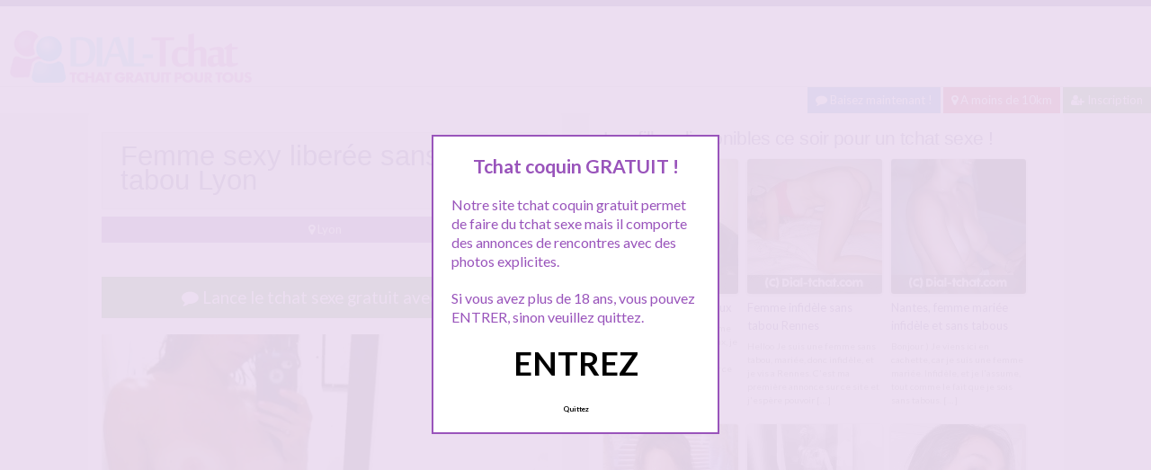

--- FILE ---
content_type: text/html; charset=UTF-8
request_url: http://www.dial-tchat.com/femme-sexy-liberee-sans-tabou-lyon/
body_size: 10927
content:
<!doctype html>
<!--[if lt IE 7]> <html lang="fr-FR" class="no-js lt-ie9 lt-ie8 lt-ie7" > <![endif]-->
<!--[if IE 7]>    <html lang="fr-FR" class="no-js ie7 lt-ie9 lt-ie8"> <![endif]-->
<!--[if IE 8]>    <html lang="fr-FR" class="no-js ie8 lt-ie9"> <![endif]-->
<!--[if gt IE 8]><!--> <html lang="fr-FR" class="no-js"> <!--<![endif]-->
<head>
<meta charset="UTF-8">
<meta name="viewport" content="width=device-width, initial-scale=1, maximum-scale=1">
<link rel="stylesheet" href="/wp-content/themes/pinfinity/css/bootstrap.min.css">
<link rel="stylesheet" href="https://cdnjs.cloudflare.com/ajax/libs/font-awesome/4.7.0/css/font-awesome.min.css">
<script src="https://code.jquery.com/jquery-3.3.1.slim.min.js" integrity="sha384-q8i/X+965DzO0rT7abK41JStQIAqVgRVzpbzo5smXKp4YfRvH+8abtTE1Pi6jizo" crossorigin="anonymous"></script>
<script src="https://cdnjs.cloudflare.com/ajax/libs/popper.js/1.14.7/umd/popper.min.js" integrity="sha384-UO2eT0CpHqdSJQ6hJty5KVphtPhzWj9WO1clHTMGa3JDZwrnQq4sF86dIHNDz0W1" crossorigin="anonymous"></script>
<script src="https://stackpath.bootstrapcdn.com/bootstrap/4.3.1/js/bootstrap.min.js" integrity="sha384-JjSmVgyd0p3pXB1rRibZUAYoIIy6OrQ6VrjIEaFf/nJGzIxFDsf4x0xIM+B07jRM" crossorigin="anonymous"></script>
<!-- This content is the property of dial-tchat.com -->
<!-- no copy is allowed - Since Jan 2015 -->
<script type="text/javascript" language="javascript" src="/wp-content/themes/pinfinity/disclamer.js"></script>
<meta name='robots' content='index, follow, max-image-preview:large, max-snippet:-1, max-video-preview:-1' />
	<style>img:is([sizes="auto" i], [sizes^="auto," i]) { contain-intrinsic-size: 3000px 1500px }</style>
	
	<!-- This site is optimized with the Yoast SEO plugin v25.2 - https://yoast.com/wordpress/plugins/seo/ -->
	<title>Femme sexy liberée sans tabou Lyon &#187; tchat coquin gratuit Lyon</title>
	<meta name="description" content="Tchat coquin gratuit : Coucou à tous les mecs de ce site dial ! Je m’appelle Eva et je vis à Lyon dans le 69. Je suis une femme sexy libérée et sans tabou ! Je suis actuellement" />
	<link rel="canonical" href="https://www.dial-tchat.com/femme-sexy-liberee-sans-tabou-lyon/" />
	<meta property="og:locale" content="fr_FR" />
	<meta property="og:type" content="article" />
	<meta property="og:title" content="Femme sexy liberée sans tabou Lyon &#187; tchat coquin gratuit Lyon" />
	<meta property="og:description" content="Tchat coquin gratuit : Coucou à tous les mecs de ce site dial ! Je m’appelle Eva et je vis à Lyon dans le 69. Je suis une femme sexy libérée et sans tabou ! Je suis actuellement" />
	<meta property="og:url" content="https://www.dial-tchat.com/femme-sexy-liberee-sans-tabou-lyon/" />
	<meta property="og:site_name" content="Tchat Gratuit" />
	<meta property="article:published_time" content="2026-01-01T19:26:22+00:00" />
	<meta property="og:image" content="https://www.dial-tchat.com/wp-content/uploads/2015/04/chat-gratuit-4.jpg" />
	<meta property="og:image:width" content="500" />
	<meta property="og:image:height" content="670" />
	<meta property="og:image:type" content="image/jpeg" />
	<meta name="author" content="admin" />
	<meta name="twitter:label1" content="Écrit par" />
	<meta name="twitter:data1" content="admin" />
	<meta name="twitter:label2" content="Durée de lecture estimée" />
	<meta name="twitter:data2" content="1 minute" />
	<script type="application/ld+json" class="yoast-schema-graph">{"@context":"https://schema.org","@graph":[{"@type":"Article","@id":"https://www.dial-tchat.com/femme-sexy-liberee-sans-tabou-lyon/#article","isPartOf":{"@id":"https://www.dial-tchat.com/femme-sexy-liberee-sans-tabou-lyon/"},"author":{"name":"admin","@id":"https://www.dial-tchat.com/#/schema/person/8b70bfb5170c26ef8ccb5c30f73fd1cb"},"headline":"Femme sexy liberée sans tabou Lyon","datePublished":"2026-01-01T19:26:22+00:00","mainEntityOfPage":{"@id":"https://www.dial-tchat.com/femme-sexy-liberee-sans-tabou-lyon/"},"wordCount":136,"publisher":{"@id":"https://www.dial-tchat.com/#organization"},"image":{"@id":"https://www.dial-tchat.com/femme-sexy-liberee-sans-tabou-lyon/#primaryimage"},"thumbnailUrl":"https://www.dial-tchat.com/wp-content/uploads/2015/04/chat-gratuit-4.jpg","keywords":["femme libérée","Femme sexy","sans tabou"],"articleSection":["Lyon"],"inLanguage":"fr-FR"},{"@type":"WebPage","@id":"https://www.dial-tchat.com/femme-sexy-liberee-sans-tabou-lyon/","url":"https://www.dial-tchat.com/femme-sexy-liberee-sans-tabou-lyon/","name":"Femme sexy liberée sans tabou Lyon &#187; tchat coquin gratuit Lyon","isPartOf":{"@id":"https://www.dial-tchat.com/#website"},"primaryImageOfPage":{"@id":"https://www.dial-tchat.com/femme-sexy-liberee-sans-tabou-lyon/#primaryimage"},"image":{"@id":"https://www.dial-tchat.com/femme-sexy-liberee-sans-tabou-lyon/#primaryimage"},"thumbnailUrl":"https://www.dial-tchat.com/wp-content/uploads/2015/04/chat-gratuit-4.jpg","datePublished":"2026-01-01T19:26:22+00:00","description":"Tchat coquin gratuit : Coucou à tous les mecs de ce site dial ! Je m’appelle Eva et je vis à Lyon dans le 69. Je suis une femme sexy libérée et sans tabou ! Je suis actuellement","breadcrumb":{"@id":"https://www.dial-tchat.com/femme-sexy-liberee-sans-tabou-lyon/#breadcrumb"},"inLanguage":"fr-FR","potentialAction":[{"@type":"ReadAction","target":["https://www.dial-tchat.com/femme-sexy-liberee-sans-tabou-lyon/"]}]},{"@type":"ImageObject","inLanguage":"fr-FR","@id":"https://www.dial-tchat.com/femme-sexy-liberee-sans-tabou-lyon/#primaryimage","url":"https://www.dial-tchat.com/wp-content/uploads/2015/04/chat-gratuit-4.jpg","contentUrl":"https://www.dial-tchat.com/wp-content/uploads/2015/04/chat-gratuit-4.jpg","width":500,"height":670,"caption":"Femme sexy liberée sans tabou Lyon"},{"@type":"BreadcrumbList","@id":"https://www.dial-tchat.com/femme-sexy-liberee-sans-tabou-lyon/#breadcrumb","itemListElement":[{"@type":"ListItem","position":1,"name":"Toutes les annonces tchat coquin gratuit","item":"https://www.dial-tchat.com/"},{"@type":"ListItem","position":2,"name":"Lyon","item":"https://www.dial-tchat.com/chat-rencontre/lyon/"},{"@type":"ListItem","position":3,"name":"Femme sexy liberée sans tabou Lyon"}]},{"@type":"WebSite","@id":"https://www.dial-tchat.com/#website","url":"https://www.dial-tchat.com/","name":"Tchat Gratuit","description":"Tchat Gratuit","publisher":{"@id":"https://www.dial-tchat.com/#organization"},"alternateName":"site de tchat gratuit","potentialAction":[{"@type":"SearchAction","target":{"@type":"EntryPoint","urlTemplate":"https://www.dial-tchat.com/?s={search_term_string}"},"query-input":{"@type":"PropertyValueSpecification","valueRequired":true,"valueName":"search_term_string"}}],"inLanguage":"fr-FR"},{"@type":"Organization","@id":"https://www.dial-tchat.com/#organization","name":"Tchat coquin Gratuit","url":"https://www.dial-tchat.com/","logo":{"@type":"ImageObject","inLanguage":"fr-FR","@id":"https://www.dial-tchat.com/#/schema/logo/image/","url":"http://www.dial-tchat.com/wp-content/uploads/2016/07/logodial.png","contentUrl":"http://www.dial-tchat.com/wp-content/uploads/2016/07/logodial.png","width":279,"height":68,"caption":"Tchat coquin Gratuit"},"image":{"@id":"https://www.dial-tchat.com/#/schema/logo/image/"}},{"@type":"Person","@id":"https://www.dial-tchat.com/#/schema/person/8b70bfb5170c26ef8ccb5c30f73fd1cb","name":"admin","image":{"@type":"ImageObject","inLanguage":"fr-FR","@id":"https://www.dial-tchat.com/#/schema/person/image/","url":"https://secure.gravatar.com/avatar/4976fa4b2dd3f7a8e08aef8dc8ebe4bb075c90ca33873fe5fe5257ba5729fc0b?s=96&d=mm&r=g","contentUrl":"https://secure.gravatar.com/avatar/4976fa4b2dd3f7a8e08aef8dc8ebe4bb075c90ca33873fe5fe5257ba5729fc0b?s=96&d=mm&r=g","caption":"admin"}}]}</script>
	<!-- / Yoast SEO plugin. -->


<link rel='dns-prefetch' href='//fonts.googleapis.com' />
<link rel="alternate" type="application/rss+xml" title="Tchat Gratuit &raquo; Flux" href="https://www.dial-tchat.com/feed/" />
<link rel="alternate" type="application/rss+xml" title="Tchat Gratuit &raquo; Flux des commentaires" href="https://www.dial-tchat.com/comments/feed/" />
<link rel="alternate" type="application/rss+xml" title="Tchat Gratuit &raquo; Femme sexy liberée sans tabou Lyon Flux des commentaires" href="https://www.dial-tchat.com/femme-sexy-liberee-sans-tabou-lyon/feed/" />
<script type="text/javascript">
/* <![CDATA[ */
window._wpemojiSettings = {"baseUrl":"https:\/\/s.w.org\/images\/core\/emoji\/16.0.1\/72x72\/","ext":".png","svgUrl":"https:\/\/s.w.org\/images\/core\/emoji\/16.0.1\/svg\/","svgExt":".svg","source":{"concatemoji":"https:\/\/www.dial-tchat.com\/wp-includes\/js\/wp-emoji-release.min.js?ver=6.8.3"}};
/*! This file is auto-generated */
!function(s,n){var o,i,e;function c(e){try{var t={supportTests:e,timestamp:(new Date).valueOf()};sessionStorage.setItem(o,JSON.stringify(t))}catch(e){}}function p(e,t,n){e.clearRect(0,0,e.canvas.width,e.canvas.height),e.fillText(t,0,0);var t=new Uint32Array(e.getImageData(0,0,e.canvas.width,e.canvas.height).data),a=(e.clearRect(0,0,e.canvas.width,e.canvas.height),e.fillText(n,0,0),new Uint32Array(e.getImageData(0,0,e.canvas.width,e.canvas.height).data));return t.every(function(e,t){return e===a[t]})}function u(e,t){e.clearRect(0,0,e.canvas.width,e.canvas.height),e.fillText(t,0,0);for(var n=e.getImageData(16,16,1,1),a=0;a<n.data.length;a++)if(0!==n.data[a])return!1;return!0}function f(e,t,n,a){switch(t){case"flag":return n(e,"\ud83c\udff3\ufe0f\u200d\u26a7\ufe0f","\ud83c\udff3\ufe0f\u200b\u26a7\ufe0f")?!1:!n(e,"\ud83c\udde8\ud83c\uddf6","\ud83c\udde8\u200b\ud83c\uddf6")&&!n(e,"\ud83c\udff4\udb40\udc67\udb40\udc62\udb40\udc65\udb40\udc6e\udb40\udc67\udb40\udc7f","\ud83c\udff4\u200b\udb40\udc67\u200b\udb40\udc62\u200b\udb40\udc65\u200b\udb40\udc6e\u200b\udb40\udc67\u200b\udb40\udc7f");case"emoji":return!a(e,"\ud83e\udedf")}return!1}function g(e,t,n,a){var r="undefined"!=typeof WorkerGlobalScope&&self instanceof WorkerGlobalScope?new OffscreenCanvas(300,150):s.createElement("canvas"),o=r.getContext("2d",{willReadFrequently:!0}),i=(o.textBaseline="top",o.font="600 32px Arial",{});return e.forEach(function(e){i[e]=t(o,e,n,a)}),i}function t(e){var t=s.createElement("script");t.src=e,t.defer=!0,s.head.appendChild(t)}"undefined"!=typeof Promise&&(o="wpEmojiSettingsSupports",i=["flag","emoji"],n.supports={everything:!0,everythingExceptFlag:!0},e=new Promise(function(e){s.addEventListener("DOMContentLoaded",e,{once:!0})}),new Promise(function(t){var n=function(){try{var e=JSON.parse(sessionStorage.getItem(o));if("object"==typeof e&&"number"==typeof e.timestamp&&(new Date).valueOf()<e.timestamp+604800&&"object"==typeof e.supportTests)return e.supportTests}catch(e){}return null}();if(!n){if("undefined"!=typeof Worker&&"undefined"!=typeof OffscreenCanvas&&"undefined"!=typeof URL&&URL.createObjectURL&&"undefined"!=typeof Blob)try{var e="postMessage("+g.toString()+"("+[JSON.stringify(i),f.toString(),p.toString(),u.toString()].join(",")+"));",a=new Blob([e],{type:"text/javascript"}),r=new Worker(URL.createObjectURL(a),{name:"wpTestEmojiSupports"});return void(r.onmessage=function(e){c(n=e.data),r.terminate(),t(n)})}catch(e){}c(n=g(i,f,p,u))}t(n)}).then(function(e){for(var t in e)n.supports[t]=e[t],n.supports.everything=n.supports.everything&&n.supports[t],"flag"!==t&&(n.supports.everythingExceptFlag=n.supports.everythingExceptFlag&&n.supports[t]);n.supports.everythingExceptFlag=n.supports.everythingExceptFlag&&!n.supports.flag,n.DOMReady=!1,n.readyCallback=function(){n.DOMReady=!0}}).then(function(){return e}).then(function(){var e;n.supports.everything||(n.readyCallback(),(e=n.source||{}).concatemoji?t(e.concatemoji):e.wpemoji&&e.twemoji&&(t(e.twemoji),t(e.wpemoji)))}))}((window,document),window._wpemojiSettings);
/* ]]> */
</script>
<link rel='stylesheet' id='fancybox-css' href='https://www.dial-tchat.com/wp-content/themes/pinfinity/panel/scripts/fancybox-2.1.5/jquery.fancybox.css?ver=2.1.5' type='text/css' media='all' />
<style id='wp-emoji-styles-inline-css' type='text/css'>

	img.wp-smiley, img.emoji {
		display: inline !important;
		border: none !important;
		box-shadow: none !important;
		height: 1em !important;
		width: 1em !important;
		margin: 0 0.07em !important;
		vertical-align: -0.1em !important;
		background: none !important;
		padding: 0 !important;
	}
</style>
<link rel='stylesheet' id='wp-block-library-css' href='https://www.dial-tchat.com/wp-includes/css/dist/block-library/style.min.css?ver=6.8.3' type='text/css' media='all' />
<style id='classic-theme-styles-inline-css' type='text/css'>
/*! This file is auto-generated */
.wp-block-button__link{color:#fff;background-color:#32373c;border-radius:9999px;box-shadow:none;text-decoration:none;padding:calc(.667em + 2px) calc(1.333em + 2px);font-size:1.125em}.wp-block-file__button{background:#32373c;color:#fff;text-decoration:none}
</style>
<style id='global-styles-inline-css' type='text/css'>
:root{--wp--preset--aspect-ratio--square: 1;--wp--preset--aspect-ratio--4-3: 4/3;--wp--preset--aspect-ratio--3-4: 3/4;--wp--preset--aspect-ratio--3-2: 3/2;--wp--preset--aspect-ratio--2-3: 2/3;--wp--preset--aspect-ratio--16-9: 16/9;--wp--preset--aspect-ratio--9-16: 9/16;--wp--preset--color--black: #000000;--wp--preset--color--cyan-bluish-gray: #abb8c3;--wp--preset--color--white: #ffffff;--wp--preset--color--pale-pink: #f78da7;--wp--preset--color--vivid-red: #cf2e2e;--wp--preset--color--luminous-vivid-orange: #ff6900;--wp--preset--color--luminous-vivid-amber: #fcb900;--wp--preset--color--light-green-cyan: #7bdcb5;--wp--preset--color--vivid-green-cyan: #00d084;--wp--preset--color--pale-cyan-blue: #8ed1fc;--wp--preset--color--vivid-cyan-blue: #0693e3;--wp--preset--color--vivid-purple: #9b51e0;--wp--preset--gradient--vivid-cyan-blue-to-vivid-purple: linear-gradient(135deg,rgba(6,147,227,1) 0%,rgb(155,81,224) 100%);--wp--preset--gradient--light-green-cyan-to-vivid-green-cyan: linear-gradient(135deg,rgb(122,220,180) 0%,rgb(0,208,130) 100%);--wp--preset--gradient--luminous-vivid-amber-to-luminous-vivid-orange: linear-gradient(135deg,rgba(252,185,0,1) 0%,rgba(255,105,0,1) 100%);--wp--preset--gradient--luminous-vivid-orange-to-vivid-red: linear-gradient(135deg,rgba(255,105,0,1) 0%,rgb(207,46,46) 100%);--wp--preset--gradient--very-light-gray-to-cyan-bluish-gray: linear-gradient(135deg,rgb(238,238,238) 0%,rgb(169,184,195) 100%);--wp--preset--gradient--cool-to-warm-spectrum: linear-gradient(135deg,rgb(74,234,220) 0%,rgb(151,120,209) 20%,rgb(207,42,186) 40%,rgb(238,44,130) 60%,rgb(251,105,98) 80%,rgb(254,248,76) 100%);--wp--preset--gradient--blush-light-purple: linear-gradient(135deg,rgb(255,206,236) 0%,rgb(152,150,240) 100%);--wp--preset--gradient--blush-bordeaux: linear-gradient(135deg,rgb(254,205,165) 0%,rgb(254,45,45) 50%,rgb(107,0,62) 100%);--wp--preset--gradient--luminous-dusk: linear-gradient(135deg,rgb(255,203,112) 0%,rgb(199,81,192) 50%,rgb(65,88,208) 100%);--wp--preset--gradient--pale-ocean: linear-gradient(135deg,rgb(255,245,203) 0%,rgb(182,227,212) 50%,rgb(51,167,181) 100%);--wp--preset--gradient--electric-grass: linear-gradient(135deg,rgb(202,248,128) 0%,rgb(113,206,126) 100%);--wp--preset--gradient--midnight: linear-gradient(135deg,rgb(2,3,129) 0%,rgb(40,116,252) 100%);--wp--preset--font-size--small: 13px;--wp--preset--font-size--medium: 20px;--wp--preset--font-size--large: 36px;--wp--preset--font-size--x-large: 42px;--wp--preset--spacing--20: 0.44rem;--wp--preset--spacing--30: 0.67rem;--wp--preset--spacing--40: 1rem;--wp--preset--spacing--50: 1.5rem;--wp--preset--spacing--60: 2.25rem;--wp--preset--spacing--70: 3.38rem;--wp--preset--spacing--80: 5.06rem;--wp--preset--shadow--natural: 6px 6px 9px rgba(0, 0, 0, 0.2);--wp--preset--shadow--deep: 12px 12px 50px rgba(0, 0, 0, 0.4);--wp--preset--shadow--sharp: 6px 6px 0px rgba(0, 0, 0, 0.2);--wp--preset--shadow--outlined: 6px 6px 0px -3px rgba(255, 255, 255, 1), 6px 6px rgba(0, 0, 0, 1);--wp--preset--shadow--crisp: 6px 6px 0px rgba(0, 0, 0, 1);}:where(.is-layout-flex){gap: 0.5em;}:where(.is-layout-grid){gap: 0.5em;}body .is-layout-flex{display: flex;}.is-layout-flex{flex-wrap: wrap;align-items: center;}.is-layout-flex > :is(*, div){margin: 0;}body .is-layout-grid{display: grid;}.is-layout-grid > :is(*, div){margin: 0;}:where(.wp-block-columns.is-layout-flex){gap: 2em;}:where(.wp-block-columns.is-layout-grid){gap: 2em;}:where(.wp-block-post-template.is-layout-flex){gap: 1.25em;}:where(.wp-block-post-template.is-layout-grid){gap: 1.25em;}.has-black-color{color: var(--wp--preset--color--black) !important;}.has-cyan-bluish-gray-color{color: var(--wp--preset--color--cyan-bluish-gray) !important;}.has-white-color{color: var(--wp--preset--color--white) !important;}.has-pale-pink-color{color: var(--wp--preset--color--pale-pink) !important;}.has-vivid-red-color{color: var(--wp--preset--color--vivid-red) !important;}.has-luminous-vivid-orange-color{color: var(--wp--preset--color--luminous-vivid-orange) !important;}.has-luminous-vivid-amber-color{color: var(--wp--preset--color--luminous-vivid-amber) !important;}.has-light-green-cyan-color{color: var(--wp--preset--color--light-green-cyan) !important;}.has-vivid-green-cyan-color{color: var(--wp--preset--color--vivid-green-cyan) !important;}.has-pale-cyan-blue-color{color: var(--wp--preset--color--pale-cyan-blue) !important;}.has-vivid-cyan-blue-color{color: var(--wp--preset--color--vivid-cyan-blue) !important;}.has-vivid-purple-color{color: var(--wp--preset--color--vivid-purple) !important;}.has-black-background-color{background-color: var(--wp--preset--color--black) !important;}.has-cyan-bluish-gray-background-color{background-color: var(--wp--preset--color--cyan-bluish-gray) !important;}.has-white-background-color{background-color: var(--wp--preset--color--white) !important;}.has-pale-pink-background-color{background-color: var(--wp--preset--color--pale-pink) !important;}.has-vivid-red-background-color{background-color: var(--wp--preset--color--vivid-red) !important;}.has-luminous-vivid-orange-background-color{background-color: var(--wp--preset--color--luminous-vivid-orange) !important;}.has-luminous-vivid-amber-background-color{background-color: var(--wp--preset--color--luminous-vivid-amber) !important;}.has-light-green-cyan-background-color{background-color: var(--wp--preset--color--light-green-cyan) !important;}.has-vivid-green-cyan-background-color{background-color: var(--wp--preset--color--vivid-green-cyan) !important;}.has-pale-cyan-blue-background-color{background-color: var(--wp--preset--color--pale-cyan-blue) !important;}.has-vivid-cyan-blue-background-color{background-color: var(--wp--preset--color--vivid-cyan-blue) !important;}.has-vivid-purple-background-color{background-color: var(--wp--preset--color--vivid-purple) !important;}.has-black-border-color{border-color: var(--wp--preset--color--black) !important;}.has-cyan-bluish-gray-border-color{border-color: var(--wp--preset--color--cyan-bluish-gray) !important;}.has-white-border-color{border-color: var(--wp--preset--color--white) !important;}.has-pale-pink-border-color{border-color: var(--wp--preset--color--pale-pink) !important;}.has-vivid-red-border-color{border-color: var(--wp--preset--color--vivid-red) !important;}.has-luminous-vivid-orange-border-color{border-color: var(--wp--preset--color--luminous-vivid-orange) !important;}.has-luminous-vivid-amber-border-color{border-color: var(--wp--preset--color--luminous-vivid-amber) !important;}.has-light-green-cyan-border-color{border-color: var(--wp--preset--color--light-green-cyan) !important;}.has-vivid-green-cyan-border-color{border-color: var(--wp--preset--color--vivid-green-cyan) !important;}.has-pale-cyan-blue-border-color{border-color: var(--wp--preset--color--pale-cyan-blue) !important;}.has-vivid-cyan-blue-border-color{border-color: var(--wp--preset--color--vivid-cyan-blue) !important;}.has-vivid-purple-border-color{border-color: var(--wp--preset--color--vivid-purple) !important;}.has-vivid-cyan-blue-to-vivid-purple-gradient-background{background: var(--wp--preset--gradient--vivid-cyan-blue-to-vivid-purple) !important;}.has-light-green-cyan-to-vivid-green-cyan-gradient-background{background: var(--wp--preset--gradient--light-green-cyan-to-vivid-green-cyan) !important;}.has-luminous-vivid-amber-to-luminous-vivid-orange-gradient-background{background: var(--wp--preset--gradient--luminous-vivid-amber-to-luminous-vivid-orange) !important;}.has-luminous-vivid-orange-to-vivid-red-gradient-background{background: var(--wp--preset--gradient--luminous-vivid-orange-to-vivid-red) !important;}.has-very-light-gray-to-cyan-bluish-gray-gradient-background{background: var(--wp--preset--gradient--very-light-gray-to-cyan-bluish-gray) !important;}.has-cool-to-warm-spectrum-gradient-background{background: var(--wp--preset--gradient--cool-to-warm-spectrum) !important;}.has-blush-light-purple-gradient-background{background: var(--wp--preset--gradient--blush-light-purple) !important;}.has-blush-bordeaux-gradient-background{background: var(--wp--preset--gradient--blush-bordeaux) !important;}.has-luminous-dusk-gradient-background{background: var(--wp--preset--gradient--luminous-dusk) !important;}.has-pale-ocean-gradient-background{background: var(--wp--preset--gradient--pale-ocean) !important;}.has-electric-grass-gradient-background{background: var(--wp--preset--gradient--electric-grass) !important;}.has-midnight-gradient-background{background: var(--wp--preset--gradient--midnight) !important;}.has-small-font-size{font-size: var(--wp--preset--font-size--small) !important;}.has-medium-font-size{font-size: var(--wp--preset--font-size--medium) !important;}.has-large-font-size{font-size: var(--wp--preset--font-size--large) !important;}.has-x-large-font-size{font-size: var(--wp--preset--font-size--x-large) !important;}
:where(.wp-block-post-template.is-layout-flex){gap: 1.25em;}:where(.wp-block-post-template.is-layout-grid){gap: 1.25em;}
:where(.wp-block-columns.is-layout-flex){gap: 2em;}:where(.wp-block-columns.is-layout-grid){gap: 2em;}
:root :where(.wp-block-pullquote){font-size: 1.5em;line-height: 1.6;}
</style>
<link rel='stylesheet' id='google-font-lato-yanone-kaffeesatz-css' href='http://fonts.googleapis.com/css?family=Lato%3A400%2C700%2C400italic%7CYanone+Kaffeesatz&#038;ver=6.8.3' type='text/css' media='all' />
<link rel='stylesheet' id='ci-style-css' href='https://www.dial-tchat.com/wp-content/themes/pinfinity/style.css?ver=1.8' type='text/css' media='screen' />
<link rel='stylesheet' id='ci-color-scheme-css' href='https://www.dial-tchat.com/wp-content/themes/pinfinity/colors/purple.css?ver=6.8.3' type='text/css' media='all' />
<link rel='stylesheet' id='taxopress-frontend-css-css' href='https://www.dial-tchat.com/wp-content/plugins/simple-tags/assets/frontend/css/frontend.css?ver=3.35.1' type='text/css' media='all' />
<script type="text/javascript" src="https://www.dial-tchat.com/wp-includes/js/jquery/jquery.min.js?ver=3.7.1" id="jquery-core-js"></script>
<script type="text/javascript" src="https://www.dial-tchat.com/wp-includes/js/jquery/jquery-migrate.min.js?ver=3.4.1" id="jquery-migrate-js"></script>
<script type="text/javascript" src="https://www.dial-tchat.com/wp-content/themes/pinfinity/panel/scripts/modernizr-2.6.2.js?ver=6.8.3" id="modernizr-js"></script>
<script type="text/javascript" src="https://www.dial-tchat.com/wp-content/plugins/simple-tags/assets/frontend/js/frontend.js?ver=3.35.1" id="taxopress-frontend-js-js"></script>
<link rel="https://api.w.org/" href="https://www.dial-tchat.com/wp-json/" /><link rel="alternate" title="JSON" type="application/json" href="https://www.dial-tchat.com/wp-json/wp/v2/posts/60" /><link rel="EditURI" type="application/rsd+xml" title="RSD" href="https://www.dial-tchat.com/xmlrpc.php?rsd" />
<meta name="generator" content="WordPress 6.8.3" />
<link rel='shortlink' href='https://www.dial-tchat.com/?p=60' />
<link rel="alternate" title="oEmbed (JSON)" type="application/json+oembed" href="https://www.dial-tchat.com/wp-json/oembed/1.0/embed?url=https%3A%2F%2Fwww.dial-tchat.com%2Ffemme-sexy-liberee-sans-tabou-lyon%2F" />
<link rel="alternate" title="oEmbed (XML)" type="text/xml+oembed" href="https://www.dial-tchat.com/wp-json/oembed/1.0/embed?url=https%3A%2F%2Fwww.dial-tchat.com%2Ffemme-sexy-liberee-sans-tabou-lyon%2F&#038;format=xml" />
<script type="text/javascript">
	window._wp_rp_static_base_url = 'https://wprp.zemanta.com/static/';
	window._wp_rp_wp_ajax_url = "https://www.dial-tchat.com/wp-admin/admin-ajax.php";
	window._wp_rp_plugin_version = '3.6.4';
	window._wp_rp_post_id = '60';
	window._wp_rp_num_rel_posts = '6';
	window._wp_rp_thumbnails = true;
	window._wp_rp_post_title = 'Femme+sexy+liber%C3%A9e+sans+tabou+Lyon';
	window._wp_rp_post_tags = ['femme+sexy', 'femme+lib%C3%A9r%C3%A9e', 'sans+tabou', 'lyon', 'san', 'moi', 'de', 'tou', 'le', 'dan', 'en', 'pa', 'jai', 'chez', 'femm', 'lyon', 'sur', 'eva', 'sera'];
	window._wp_rp_promoted_content = true;
</script>
<link rel="stylesheet" href="https://www.dial-tchat.com/wp-content/plugins/wordpress-23-related-posts-plugin/static/themes/vertical.css?version=3.6.4" />
<!-- Analytics by WP Statistics - https://wp-statistics.com -->
<!-- Google tag (gtag.js) -->
<script async src="https://www.googletagmanager.com/gtag/js?id=G-65KN7H813Y"></script>
<script>
  window.dataLayer = window.dataLayer || [];
  function gtag(){dataLayer.push(arguments);}
  gtag('js', new Date());

  gtag('config', 'G-65KN7H813Y');
</script><link rel="apple-touch-icon" href="http://www.dial-tchat.com/wp-content/uploads/2016/07/logodial.png" /><link rel="apple-touch-icon" sizes="72x72" href="http://www.dial-tchat.com/wp-content/uploads/2016/07/logodial.png" /><link rel="apple-touch-icon" sizes="114x114" href="http://www.dial-tchat.com/wp-content/uploads/2016/07/logodial.png" /><link rel="pingback" href="https://www.dial-tchat.com/xmlrpc.php" /><link rel="icon" href="https://www.dial-tchat.com/wp-content/uploads/2024/10/favicon.png" sizes="32x32" />
<link rel="icon" href="https://www.dial-tchat.com/wp-content/uploads/2024/10/favicon.png" sizes="192x192" />
<link rel="apple-touch-icon" href="https://www.dial-tchat.com/wp-content/uploads/2024/10/favicon.png" />
<meta name="msapplication-TileImage" content="https://www.dial-tchat.com/wp-content/uploads/2024/10/favicon.png" />
			</head>
<body class="wp-singular post-template-default single single-post postid-60 single-format-standard wp-theme-pinfinity ci-pinfinity ci-pinfinity-1-8 ci-scheme-purple">
<header id="header">
	<div class="pre-head show-on-mobile">
		<div class="wrap group">
			<div class="pre-head-wgt group">
							</div>
		</div>
	</div>
	<div id="site-head">
		<div class="wrap group">
			<hgroup class="logo imglogo">
				<p><a title="Tchat Gratuit" href="https://www.dial-tchat.com"><img src="http://www.dial-tchat.com/wp-content/uploads/2016/07/logodial.png" alt="Tchat Gratuit" /></a></p>			</hgroup>

			<div class="header-wgt group">
							</div>
		</div>
	</div>
	<div align=right>
			<a title="Baisez maintenant !" href="https://www.leplancul.com/ouverture-compte/go.php" target="_blank" class="btn btn-primary btn-sm  active"><i class="fa fa-comment" aria-hidden="true"></i> Baisez maintenant !</a>
		    <a title="Tchat gratuit proche de vous" href="/chat-rencontre/a-moins-de-10km/" class="btn btn-sm  btn-danger active"><i class="fa fa-map-marker"></i> A moins de 10km</a>
		    <a title="Inscription tchat sexe gratuit" href="/inscription-tchat-gratuit/" class="btn btn-sm  btn-success active"><i class="fa fa-user-plus"></i> Inscription</a>
		</div>		
	
</header>
<div class="modal fade bd-tchat-modal-lg" tabindex="-1" role="dialog" aria-labelledby="myLargeModalLabel" aria-hidden="true">
	    <div class="modal-dialog modal-lg">
	      <div class="modal-content">
	      <div class="modal-header">
	              <button type="button" class="close" data-dismiss="modal" aria-label="Close"><span aria-hidden="true">&times;</span></button>
         	</div>
	      <iframe src="/wp-content/plugins/fakechat/?logo_profile=https://www.dial-tchat.com/wp-content/uploads/2015/04/chat-gratuit-4.jpg&param=1" width="100%" height="620">
	      	    <p>Ne fonctionne pas sur votre pc</p>
</iframe>
	      </div>
	    </div>
</div>
<div class="inner-container group">
	<div class="box-hold group">
		<article id="post-60" class="entry box format-standard post-60 post type-post status-publish has-post-thumbnail hentry category-lyon tag-femme-liberee tag-femme-sexy tag-sans-tabou">
			<div class="entry-intro">
				<div class="card bg-light mb-2">
				  	<div class="card-header"><h1>Femme sexy liberée sans tabou Lyon</h1></div>
				</div>
				<a title="Tchat coquin et dialogue sexe Lyon" href="https://www.dial-tchat.com/chat-rencontre/lyon/" class="btn btn-info active btn-sm btn-block"><i class="fa fa-map-marker" aria-hidden="true"></i>
				Lyon</a> 			
			</div>
			<div class="entry-intro">
<button type="button" class="btn btn-lg btn-success btn-block active" title="Tchat sexe gratuit en 2 minutes" data-toggle="modal" data-target=".bd-tchat-modal-lg" rel="nofollow"><i class="fa fa-comment"></i> Lance le tchat sexe gratuit avec elle</button>
	    
<br />
	<figure class="entry-image">
		<a href=".bd-tchat-modal-lg" rel="nofollow" data-toggle="modal"><img src="https://www.dial-tchat.com/wp-content/uploads/2015/04/chat-gratuit-4.jpg" class="attachment-ci_listing_thumb size-ci_listing_thumb wp-post-image" alt="Femme sexy liberée sans tabou Lyon" decoding="async" fetchpriority="high" /></a>	</figure>

 <br />
<div align="center"><span class="badge badge-secondary"><i class="fa fa-check-square"></i> Connexion : Ce matin</span> <span class="badge badge-info"><i class="fa fa-area-chart"></i> 4 052 followers</span></div>
		
<br />
<div class="clear"></div>
<div class="entry-content group">
	<p>Coucou à tous les mecs de ce site dial ! Je m’appelle Eva et je vis à Lyon dans le 69. Je suis une femme sexy libérée et sans tabou !</p>
<p>Je suis actuellement en gros changement dans ma vie personnelle (je viens tout juste de me séparer de mon mec !) et je m’inscris donc sur ce site afin de trouver un mec musclé et dispo pour une soirée hot et sans tabou chez moi à Lyon.</p>
<p>Je n’aime pas trop parler de moi à tout va, alors j’ai mis quelques photos ou vous pouvez voir que je suis une fille sexy.</p>
<p>Si ma proposition coquine vous tente, venez me voir en privé sur le chat, ça sera plus simple pour faire connaissance je pense. Bises.</p>
<p>&gt;Eva.</p>
</div>


<br />
<div class="alert alert-danger">
   <h2 class="alert-heading"><i class="fa fa-tags" aria-hidden="true"></i> Plus de tchat sexe gratuit :</h2>
   <div><a title="femme libérée" href="https://www.dial-tchat.com/tag/femme-liberee/"><span class="badge badge-danger">femme libérée</span></a> <a title="Femme sexy" href="https://www.dial-tchat.com/tag/femme-sexy/"><span class="badge badge-danger">Femme sexy</span></a> <a title="sans tabou" href="https://www.dial-tchat.com/tag/sans-tabou/"><span class="badge badge-danger">sans tabou</span></a> </div>
</div>
<div class="text-droite"><button type="button" class="btn btn-sm btn-primary"><a href="https://www.dial-tchat.com/etudiante-blonde-marseille-cherche-mec-dominant/" rel="prev">Etudiante blonde Marseille cherche mec dominant</a> <i class="fa fa-angle-double-right" aria-hidden="true"></i></button></div><br />
<div class="text-gauche"><button type="button" class="btn btn-sm btn-primary"><i class="fa fa-angle-double-left" aria-hidden="true"></i> <a href="https://www.dial-tchat.com/marocaine-coiffeuse-a-aix-en-provence-cherche-homme-pour-dialogue-et-plus/" rel="next">Marocaine coiffeuse a Aix en Provence cherche homme pour dialogue et plus</a></button></div>
<div class="clear"></div>
<br />		</article>
	</div>
<div class="box-hold">
<div class="box comment-form">
	<div class="box-content">
       
<div class="wp_rp_wrap  wp_rp_vertical" id="wp_rp_first"><div class="wp_rp_content"><h3 class="related_post_title">Les filles disponibles ce soir pour un tchat sexe !</h3><ul class="related_post wp_rp"><li data-position="0" data-poid="in-1090" data-post-type="none" ><a href="https://www.dial-tchat.com/femme-sexy-a-bordeaux/" class="wp_rp_thumbnail"><img src="https://www.dial-tchat.com/wp-content/uploads/2016/06/chat-sans-inscription-4-150x150.jpg" alt="Femme sexy a Bordeaux" width="150" height="150" /></a><a href="https://www.dial-tchat.com/femme-sexy-a-bordeaux/" class="wp_rp_title">Femme sexy a Bordeaux</a> <small class="wp_rp_excerpt">Hello vous !
Jolie jeune femme fine et sexy vivant a Bordeaux, je ne suis pas du style a me prendre la tete ! je viens sur ce site dans [&hellip;]</small></li><li data-position="1" data-poid="in-728" data-post-type="none" ><a href="https://www.dial-tchat.com/femme-infidele-sans-tabou-rennes/" class="wp_rp_thumbnail"><img src="https://www.dial-tchat.com/wp-content/uploads/2015/10/tchatgratuit-20-150x150.jpg" alt="Femme infidèle sans tabou Rennes" width="150" height="150" /></a><a href="https://www.dial-tchat.com/femme-infidele-sans-tabou-rennes/" class="wp_rp_title">Femme infidèle sans tabou Rennes</a> <small class="wp_rp_excerpt">Helloo
Je suis une femme sans tabou, mariée, donc infidèle, et je vis a Rennes. C'est ma première annonce sur ce site et j'espère pouvoir [&hellip;]</small></li><li data-position="2" data-poid="in-399" data-post-type="none" ><a href="https://www.dial-tchat.com/nantes-femme-mariee-infidele-et-sans-tabous/" class="wp_rp_thumbnail"><img src="https://www.dial-tchat.com/wp-content/uploads/2015/04/chat-gratuit-78-150x150.jpg" alt="Nantes, femme mariée infidèle et sans tabous" width="150" height="150" /></a><a href="https://www.dial-tchat.com/nantes-femme-mariee-infidele-et-sans-tabous/" class="wp_rp_title">Nantes, femme mariée infidèle et sans tabous</a> <small class="wp_rp_excerpt">Bonjour )

Je viens ici en cachette, car je suis une femme mariée. Infidèle, et je l'assume, tout comme le fait que je sois sans tabous. [&hellip;]</small></li><li data-position="3" data-poid="in-2183" data-post-type="none" ><a href="https://www.dial-tchat.com/joie-ronde-dargenteuil-cherche-un-black/" class="wp_rp_thumbnail"><img src="https://www.dial-tchat.com/wp-content/uploads/2019/08/tchat-21-150x150.jpg" alt="Joie ronde d&rsquo;Argenteuil cherche un black" width="150" height="150" /></a><a href="https://www.dial-tchat.com/joie-ronde-dargenteuil-cherche-un-black/" class="wp_rp_title">Joie ronde d&rsquo;Argenteuil cherche un black</a> <small class="wp_rp_excerpt">Je ne vois pas l'intérêt de vous mentir, oui, je suis une femme ronde et fière de l'être ! Avoir des formes ne m'empêche pas de vivre une [&hellip;]</small></li><li data-position="4" data-poid="in-1922" data-post-type="none" ><a href="https://www.dial-tchat.com/sexy-beurette-a-albertville-pour-rencontre-sans-lendemain/" class="wp_rp_thumbnail"><img src="https://www.dial-tchat.com/wp-content/uploads/2018/07/tchat-gratis-3-150x150.jpg" alt="Sexy beurette a Albertville pour rencontre sans lendemain" width="150" height="150" /></a><a href="https://www.dial-tchat.com/sexy-beurette-a-albertville-pour-rencontre-sans-lendemain/" class="wp_rp_title">Sexy beurette a Albertville pour rencontre sans lendemain</a> <small class="wp_rp_excerpt">Si t’aimes les tatouées et fines, c’est sûr que ma photo te fait bander, et c’est le but.

J’aime me faire désirer et allumer les mecs [&hellip;]</small></li><li data-position="5" data-poid="in-2169" data-post-type="none" ><a href="https://www.dial-tchat.com/tres-jolie-asiatique-aimerait-quon-lui-masse-les-pieds-angouleme/" class="wp_rp_thumbnail"><img src="https://www.dial-tchat.com/wp-content/uploads/2019/08/tchat-14-150x150.jpg" alt="Très jolie asiatique aimerait qu&rsquo;on lui masse les pieds (Angoulême)" width="150" height="150" /></a><a href="https://www.dial-tchat.com/tres-jolie-asiatique-aimerait-quon-lui-masse-les-pieds-angouleme/" class="wp_rp_title">Très jolie asiatique aimerait qu&rsquo;on lui masse les pieds (Angoulême)</a> <small class="wp_rp_excerpt">Bonsoir tout le monde,

Je me présente, Emilie, je suis une meuf d'origine asiatique à Angoulême, y'a du monde du 16 sur ce réseau ? Tu [&hellip;]</small></li></ul></div></div>
    </div>
</div>
<div class="box comment-form">
	<div class="box-content">
      Pour un <strong><a href="https://www.planqabruxelles.be/" title="Plan cul Bruxelles">Plan cul Bruxelles</a></strong> vous devriez tenter avec une <strong><a href="https://www.filledunsoir.com" title="fille d'un soir">fille d'un soir</a></strong> qui a envie de baiser ...    </div>
</div>
<br />
<div class="box comment-form">
	<div class="box-content">
		<h3 class="related_post_title">Vous devriez sérieusement vous intéresser à ces femmes ! </h3>
		<div align="center">
		<iframe border="0" src="https://www.liensdecul.com/landing/pub02.php" style="border: none; height: 750px; width:100%;"></iframe>
		</div>
	</div>
</div>
</div></div>
<footer id="footer">
	<div class="wrap group">
		<div class="footer-text">
<strong><a href="https://www.dial-tchat.com/" title="tchat coquin gratuit">TCHAT COQUIN GRATUIT</a></strong><br />
Le num&eacute;ro 1 des tchat sexe gratuit pour dialogue sexe<br />
Copyright 2002 &copy; <strong>Dial-tchat.com</strong><br />
<small><a href="https://www.dial-tchat.com/sitemap_index.xml">Plan du site</a></small><br />
<br />
</div>
</div>
</footer>
<script type="speculationrules">
{"prefetch":[{"source":"document","where":{"and":[{"href_matches":"\/*"},{"not":{"href_matches":["\/wp-*.php","\/wp-admin\/*","\/wp-content\/uploads\/*","\/wp-content\/*","\/wp-content\/plugins\/*","\/wp-content\/themes\/pinfinity\/*","\/*\\?(.+)"]}},{"not":{"selector_matches":"a[rel~=\"nofollow\"]"}},{"not":{"selector_matches":".no-prefetch, .no-prefetch a"}}]},"eagerness":"conservative"}]}
</script>
<script type="text/javascript" src="https://www.dial-tchat.com/wp-content/themes/pinfinity/panel/scripts/superfish.js?ver=6.8.3" id="jquery-superfish-js"></script>
<script type="text/javascript" src="https://www.dial-tchat.com/wp-content/themes/pinfinity/js/jquery.jplayer.js?ver=6.8.3" id="jquery-jplayer-js"></script>
<script type="text/javascript" src="https://www.dial-tchat.com/wp-content/themes/pinfinity/js/jquery.formLabels1.0.js?ver=6.8.3" id="jquery-formLabels-js"></script>
<script type="text/javascript" src="https://www.dial-tchat.com/wp-content/themes/pinfinity/js/jquery.isotope.js?ver=6.8.3" id="jquery-isotope-js"></script>
<script type="text/javascript" src="https://www.dial-tchat.com/wp-content/themes/pinfinity/js/jquery.infinitescroll.min.js?ver=6.8.3" id="jquery-infinitescroll-js"></script>
<script type="text/javascript" src="https://www.dial-tchat.com/wp-content/themes/pinfinity/js/jquery.cook.js?ver=6.8.3" id="jquery-cookie-js"></script>
<script type="text/javascript" src="https://www.dial-tchat.com/wp-content/themes/pinfinity/panel/scripts/jquery.flexslider-2.1-min.js?ver=6.8.3" id="jquery-flexslider-js"></script>
<script type="text/javascript" src="https://www.dial-tchat.com/wp-content/themes/pinfinity/panel/scripts/jquery.fitvids.js?ver=1.1" id="jquery-fitVids-js"></script>
<script type="text/javascript" id="ci-front-scripts-js-extra">
/* <![CDATA[ */
var ThemeOption = {"slider_autoslide":"","slider_effect":"fade","slider_direction":"horizontal","slider_duration":"600","slider_speed":"3000","swfPath":"https:\/\/www.dial-tchat.com\/wp-content\/themes\/pinfinity\/js"};
/* ]]> */
</script>
<script type="text/javascript" src="https://www.dial-tchat.com/wp-content/themes/pinfinity/js/scripts.js?ver=1.8" id="ci-front-scripts-js"></script>
<script type="text/javascript" src="https://www.dial-tchat.com/wp-content/themes/pinfinity/panel/scripts/fancybox-2.1.5/jquery.fancybox.pack.js?ver=2.1.5" id="fancybox-js"></script>
<script type="text/javascript" src="https://www.dial-tchat.com/wp-content/themes/pinfinity/panel/components/retinajs/dist/retina.js?ver=1.3.0" id="retinajs-js"></script>
<script type="text/javascript" id="love-it-js-extra">
/* <![CDATA[ */
var love_it_vars = {"ajaxurl":"https:\/\/www.dial-tchat.com\/wp-admin\/admin-ajax.php","nonce":"e2edcd384d","already_loved_message":"You have already loved this item.","error_message":"Sorry, there was a problem processing your request."};
/* ]]> */
</script>
<script type="text/javascript" src="https://www.dial-tchat.com/wp-content/themes/pinfinity/js/loveit.js?ver=6.8.3" id="love-it-js"></script>
<script type="text/javascript" id="wp-statistics-tracker-js-extra">
/* <![CDATA[ */
var WP_Statistics_Tracker_Object = {"requestUrl":"https:\/\/www.dial-tchat.com\/wp-json\/wp-statistics\/v2","ajaxUrl":"https:\/\/www.dial-tchat.com\/wp-admin\/admin-ajax.php","hitParams":{"wp_statistics_hit":1,"source_type":"post","source_id":60,"search_query":"","signature":"2feedc81444701ce95441016278c17fc","endpoint":"hit"},"onlineParams":{"wp_statistics_hit":1,"source_type":"post","source_id":60,"search_query":"","signature":"2feedc81444701ce95441016278c17fc","endpoint":"online"},"option":{"userOnline":"1","dntEnabled":"1","bypassAdBlockers":false,"consentIntegration":{"name":null,"status":[]},"isPreview":false,"trackAnonymously":false,"isWpConsentApiActive":false,"consentLevel":"disabled"},"jsCheckTime":"60000","isLegacyEventLoaded":""};
/* ]]> */
</script>
<script type="text/javascript" src="https://www.dial-tchat.com/wp-content/plugins/wp-statistics/assets/js/tracker.js?ver=14.14" id="wp-statistics-tracker-js"></script>
	<script type='text/javascript'>
		jQuery( document ).ready( function( $ ) {
			$( ".fancybox, a[rel^='fancybox[']" ).fancybox( {
				fitToView : true,
				padding   : 0,
				nextEffect: 'fade',
				prevEffect: 'fade'
			} );
		} );
	</script>
		<!--[if (gte IE 6)&(lte IE 8)]>
		<script type="text/javascript" src="https://www.dial-tchat.com/wp-content/themes/pinfinity/panel/scripts/selectivizr-min.js"></script>
	<![endif]-->
	</body>
</html>


